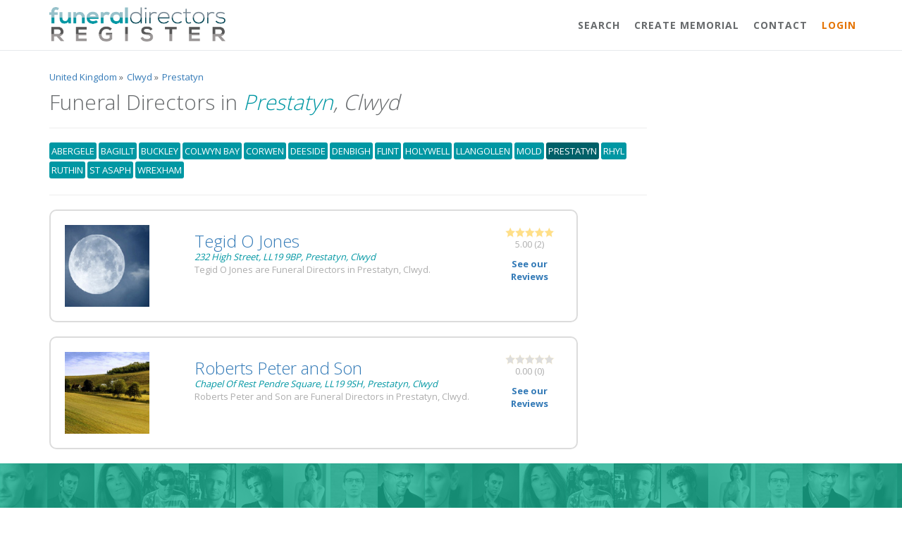

--- FILE ---
content_type: text/html; charset=UTF-8
request_url: https://www.funeraldirectorsregister.com/funeral-directors/clwyd/prestatyn
body_size: 5472
content:
 
<!DOCTYPE html>
<html>
<head>
<meta charset="UTF-8">
    <title>Funeral Directors Prestatyn, Clwyd</title>
    <base href="https://www.funeraldirectorsregister.com">

    <!-- Bootstrap core CSS -->
    <link href="css/bootstrap.min.css" rel="stylesheet">

    <!-- Animation CSS -->
    <link href="css/animate.css" rel="stylesheet">
    <link href="font-awesome/css/font-awesome.min.css" rel="stylesheet">
    
    <link rel="shortcut icon" href="img/fav.ico">
    
  	<meta name="keywords" content="">
    <meta name="description" content="Find a Funeral Director in Prestatyn, Clwyd on the Funeral Directors Register. Get more information, reviews and contact details for funeral directors who provide local funeral services. ">    
    
    <meta property="og:locale" content="en_GB" />
    <meta property="og:type" content="article" />
    <meta property="og:title" content="Funeral Directors Prestatyn, Clwyd" />
    <meta property="og:description" content="" />
    <meta property="og:url" content="Location: http://funeraldirectorsreview.co.uk/funeral-directors/clwyd/prestatyn" />
    <meta property="og:site_name" content="Funeral Directors Register." />
    <meta property="article:publisher" content="https://www.facebook.com/fdr" />
    <meta property="og:image" content="https://www.funeraldirectorsregister.com/img/fdr-logo.png" />
    <meta name="twitter:card" content="Summary"/>
    <meta name="twitter:site" content="@fdr"/>
    <meta name="twitter:domain" content="Funeral Directors Register."/>
    <meta name="twitter:creator" content="@fdr"/>
    
    <meta name="viewport" content="width=device-width,initial-scale=1,maximum-scale=1,user-scalable=no">
    <meta http-equiv="X-UA-Compatible" content="IE=edge,chrome=1">
    <meta name="HandheldFriendly" content="true">
    
    <!--<link href='https://fonts.googleapis.com/css?family=Armata|Roboto:300' rel='stylesheet' type='text/css'>-->
    
    <!-- Custom styles for this template -->
    <link href="css/style.css" rel="stylesheet">
	<link href="css/overrideCSS.css" rel="stylesheet">
    <!--<script type="text/javascript" src="/js/jquery-1.10.2.min.js"></script>-->
	<!--<script type="text/javascript" src="/js/jquery.cookie.js"></script>-->
	<!--<script type="text/javascript" src="/js/jquery.autocomplete.js"></script>-->
    <!-- <link rel="stylesheet" href="colorbox.css" /> -->
	<!--<script src="js/jquery.colorbox.js"></script>-->
	<!--<script type="text/javascript" src="/js/global.js"></script>-->
    
    <script>
	(function(i,s,o,g,r,a,m){i['GoogleAnalyticsObject']=r;i[r]=i[r]||function(){
	   (i[r].q=i[r].q||[]).push(arguments)},i[r].l=1*new 
	Date();a=s.createElement(o),
	m=s.getElementsByTagName(o)[0];a.async=1;a.src=g;m.parentNode.insertBefore(a,m)
	})(window,document,'script','//www.google-analytics.com/analytics.js','ga');
	 
	   ga('create', 'UA-34424501-1', 'funeraldirectorsregister.com');
	   ga('send', 'pageview');
	 
	</script>
    
    <link rel="manifest" href="https://www.funeraldirectorsregister.com/manifest.json">
	<script src="https://cdn.onesignal.com/sdks/OneSignalSDK.js" async></script>
	  <script>
		var OneSignal = window.OneSignal || [];
		OneSignal.push(["init", {
		  appId: "3ba17a75-5c37-4bb4-81d4-1fb3859fe1aa",
		  safari_web_id: 'web.onesignal.auto.2e1b0bc4-2845-4ea5-bb2f-59e722cf7b3c',
		  autoRegister: true,
		  notifyButton: {
			enable: false /* Set to false to hide */
		  }
		}]);
	</script> 
    
    <style type="text/css">
	
	</style>
   
<!--
	<script async src="//pagead2.googlesyndication.com/pagead/js/adsbygoogle.js"></script>
	<script>
      (adsbygoogle = window.adsbygoogle || []).push({
        google_ad_client: "ca-pub-4255576170197363",
        enable_page_level_ads: true
      });
    </script>-->
    	
</head>
<body id="page-top" class="landing-page no-skin-config">
<div class="navbar-wrapper">
        <nav class="navbar navbar-default navbar-fixed-top navbar-scroll" role="navigation" style="background-color: rgba(255, 255, 255, 1);">
            <div class="container">
                <div class="navbar-header page-scroll">
                    <button type="button" class="navbar-toggle collapsed" data-toggle="collapse" data-target="#navbar" aria-expanded="false" aria-controls="navbar">
                        <span class="sr-only">Toggle navigation</span>
                        <span class="icon-bar"></span>
                        <span class="icon-bar"></span>
                        <span class="icon-bar"></span>
                    </button>
                    <a href="/"><img src="img/funeral_directors_register_logo.png" class="img-responsive nav-logo" style="margin-top:10px; max-width: 250px;" /></a>
                </div>
                <div id="navbar" class="navbar-collapse collapse">
                    <ul class="nav navbar-nav navbar-right">
                        <li><a class="page-scroll" href="/">Search</a></li>
                        <li><a class="page-scroll" href="/createtribute.php">Create Memorial</a></li>
                        <!--<li><a class="page-scroll" href="#features">Search</a></li>-->
                        <!--<li><a class="page-scroll" href="#team">Add Business</a></li>-->
                         <!--<li><a class="page-scroll" href="#testimonials">Recent Reviews</a></li>-->
                                   
                        <li><a class="page-scroll" href="#contact">Contact</a></li>
						<li><a style="color:#E47303;" class="page-scroll" href="/login.php">Login</a></li>
                    </ul>
                </div>
            </div>
        </nav>
</div>
<section id="features" class="container services" style=" margin-top: 30px !important;">
    <div class="row">
        <div class="col-sm-12">            
            <p><div class="breadcrumb">
						  <div class="breaditem" itemscope itemtype="http://data-vocabulary.org/Breadcrumb">
						  	<a href="/funeraldirectors/counties" title="Location" itemprop="url">
						  		<span class="breadcrumba" itemprop="title">United Kingdom</span>
						  	</a> &raquo 
						  </div>
						  
						  <div class="breaditem" itemscope itemtype="http://data-vocabulary.org/Breadcrumb">
						  	<a href="/funeral-directors/clwyd" title="Clwyd" itemprop="url">
						  		<span class="breadcrumba" itemprop="title">Clwyd</span>
						  	</a> &raquo
						  </div>	
						  
						  <div class="breaditem" itemscope itemtype="http://data-vocabulary.org/Breadcrumb">
							<a href="/funeral-directors/clwyd/prestatyn" title="Prestatyn" itemprop="url">
						  		<span class="breadcrumba" itemprop="title">Prestatyn</span>
						  	</a>
						  </div>
						  
						  <div class="breaditem" itemscope itemtype="http://data-vocabulary.org/Breadcrumb">
						  	<a href="" title="Location" itemprop="url">
						  		<span class="breadcrumba" itemprop="title">&nbsp;</span>
						  	</a>
						  </div>
					   </div></p>         
        </div>   
    </div>
	
	<div class="row">		
			
			<div class="col-md-9">
				<h1>Funeral Directors in <em class="location-title"><span>Prestatyn</span>, Clwyd</em></h1>
                <hr />
				<p>
					<ul class="city-list">
					<li><a class="" href="funeral-directors/clwyd/abergele">abergele</a></li><li><a class="" href="funeral-directors/clwyd/bagillt">bagillt</a></li><li><a class="" href="funeral-directors/clwyd/buckley">buckley</a></li><li><a class="" href="funeral-directors/clwyd/colwyn-bay">colwyn bay</a></li><li><a class="" href="funeral-directors/clwyd/corwen">corwen</a></li><li><a class="" href="funeral-directors/clwyd/deeside">deeside</a></li><li><a class="" href="funeral-directors/clwyd/denbigh">denbigh</a></li><li><a class="" href="funeral-directors/clwyd/flint">flint</a></li><li><a class="" href="funeral-directors/clwyd/holywell">holywell</a></li><li><a class="" href="funeral-directors/clwyd/llangollen">llangollen</a></li><li><a class="" href="funeral-directors/clwyd/mold">mold</a></li><li><a class="activeCity" href="funeral-directors/clwyd/prestatyn">prestatyn</a></li><li><a class="" href="funeral-directors/clwyd/rhyl">rhyl</a></li><li><a class="" href="funeral-directors/clwyd/ruthin">ruthin</a></li><li><a class="" href="funeral-directors/clwyd/st-asaph">st asaph</a></li><li><a class="" href="funeral-directors/clwyd/wrexham">wrexham</a></li>					</ul>
                </p>
                <hr />
			</div>
			<div class="col-md-3">
				<!--
				<h2>Account <span class="brand-text-color">Login</span></h2>
				<input type="text" placeholder="Email Address" style="margin-bottom:3px;" class="form-control" />
				<input type="password" placeholder="Password" style="margin-bottom:3px;" class="form-control" />
				<input type="button" class="btn btn-info" style="margin-bottom:3px;" value="Login" /> or Register Business
				-->
            </div>           
          
	</div>
 
</section>
	
<section id="results" class="container">
	<div class="row">
    	
		<div class="col-md-8">
          
            
						

				<div class="col-md-12 business-listing wow fadeInLeft" itemscope="itemscope" itemtype="http://schema.org/LocalBusiness">
					<div class="row">
						<div class="col-md-3"><img itemprop="image" class="profile-image img-responsive" src="img/thumb-funeral-director-default-6.jpg" alt="Tegid O Jones" title="Tegid O Jones"></div>
                        <div class="col-xs-7 main-listing">
                            <h2 itemprop="name" class="fn org company_header">
                            <a class="comp-name" itemprop="url" href="funeral-directors/clwyd/prestatyn/tegid-o-jones-0013944586583152" title="Tegid O Jones">
                            Tegid O Jones                            </a>                            
                       		</h2> 
                           
                            <em itemprop="address" class="brand-text-color" itemscope itemtype="http://schema.org/PostalAddress"><span itemprop="streetAddress">232 High Street</span>, <span itemprop="postalCode">LL19 9BP</span>, <span itemprop="addressLocality">Prestatyn, Clwyd</span></em>
                        	<p>Tegid O Jones are Funeral Directors in Prestatyn, Clwyd.</p><br>
                        
							
                        </div>
                        <div class="col-md-2 text-center rating-area">
                        <p><img class="no-resize" src="img/5star.png" alt="0.00 rating" title="0.00 rating">
                        <br><span>5.00</span> (<span>2</span>)</p>                                       
                        <a class="ft-12 smlbtn" href="funeral-directors/clwyd/prestatyn/tegid-o-jones-0013944586583152#reviews">
                       		<strong>See our Reviews</strong>
                        </a>
                                                  
                        </div>            
					 </div>
				 </div>

         
						

				<div class="col-md-12 business-listing wow fadeInLeft" itemscope="itemscope" itemtype="http://schema.org/LocalBusiness">
					<div class="row">
						<div class="col-md-3"><img itemprop="image" class="profile-image img-responsive" src="img/thumb-funeral-director-default-3.jpg" alt="Roberts Peter and Son" title="Roberts Peter and Son"></div>
                        <div class="col-xs-7 main-listing">
                            <h2 itemprop="name" class="fn org company_header">
                            <a class="comp-name" itemprop="url" href="funeral-directors/clwyd/prestatyn/roberts-peter-and-son-0013944586583153" title="Roberts Peter and Son">
                            Roberts Peter and Son                            </a>                            
                       		</h2> 
                           
                            <em itemprop="address" class="brand-text-color" itemscope itemtype="http://schema.org/PostalAddress"><span itemprop="streetAddress">Chapel Of Rest Pendre Square</span>, <span itemprop="postalCode">LL19 9SH</span>, <span itemprop="addressLocality">Prestatyn, Clwyd</span></em>
                        	<p>Roberts Peter and Son are Funeral Directors in Prestatyn, Clwyd.</p><br>
                        
							
                        </div>
                        <div class="col-md-2 text-center rating-area">
                        <p><img class="no-resize" src="img/0star.png" alt="0.00 rating" title="0.00 rating">
                        <br><span>0.00</span> (<span>0</span>)</p>                                       
                        <a class="ft-12 smlbtn" href="funeral-directors/clwyd/prestatyn/roberts-peter-and-son-0013944586583153#reviews">
                       		<strong>See our Reviews</strong>
                        </a>
                                                  
                        </div>            
					 </div>
				 </div>

         
				</div>
	<!--
		<div class="col-sm-4">
			
		</div>	-->
</section>
		 








<section id="testimonials" class="navy-section testimonials" style="margin-top: 0">

    <div class="container">
        <div class="row">
            <div class="col-lg-12 text-center wow zoomIn">
                <i class="fa fa-comment big-icon"></i>
                <h1 class="title-linked">
                    <a href="reviews.php">Latest Reviews</a>
                </h1>
                <div class="row features-block">
					
					
					                 
                 
					
					<div class="col-lg-4">
						<div class="bubble">							
							<strong>He is now at peace</strong><div class="paragraph-end"></div>
							<span href="" class="pull-left rating">
								<img src="img/5star.png" 
									 alt="5 Star(s)" 
									 title="5 Star(s)">
							</span><br>
							"I will give this company 10 out of 10 everything went very good on the day.
I was not looking forward to"...						</div>
						<div class="comments-avatar">
							<a href="" class="pull-left rating">
								<img src="img/photos/no-picture-fdr.jpg" />
							</a>
							<div class="media-body text-left">
								<div class="commens-name font-bold">
									Mary Verpoorten								</div>
								<small class="text-muted text-white"><strong><strong>Reviewing:</strong></strong> Fair Price Funeral Services</small>
							</div>
						</div>
					</div>
                                       
                                   
                 
					
					<div class="col-lg-4">
						<div class="bubble">							
							<strong>Excellent send off for my father in law.</strong><div class="paragraph-end"></div>
							<span href="" class="pull-left rating">
								<img src="img/5star.png" 
									 alt="5 Star(s)" 
									 title="5 Star(s)">
							</span><br>
							"I have to say a huge thank you to Simon and Jill for giving my father in law an excellent send off, from "...						</div>
						<div class="comments-avatar">
							<a href="" class="pull-left rating">
								<img src="img/photos/no-picture-fdr.jpg" />
							</a>
							<div class="media-body text-left">
								<div class="commens-name font-bold">
									Elizabeth Corbett								</div>
								<small class="text-muted text-white"><strong><strong>Reviewing:</strong></strong> Trust Cremations Limited</small>
							</div>
						</div>
					</div>
                                       
                                   
                 
					
					<div class="col-lg-4">
						<div class="bubble">							
							<strong>Excellent service from beginning to end</strong><div class="paragraph-end"></div>
							<span href="" class="pull-left rating">
								<img src="img/5star.png" 
									 alt="5 Star(s)" 
									 title="5 Star(s)">
							</span><br>
							"Steven and Ross have been amazing throughout this sad time for me and all of my family , being patient an"...						</div>
						<div class="comments-avatar">
							<a href="" class="pull-left rating">
								<img src="img/photos/no-picture-fdr.jpg" />
							</a>
							<div class="media-body text-left">
								<div class="commens-name font-bold">
									Pam Gray								</div>
								<small class="text-muted text-white"><strong><strong>Reviewing:</strong></strong> T.S Horlock and Sons Ltd</small>
							</div>
						</div>
					</div>
                                       
                  
				</div>
            </div>
        </div>
    </div>

</section>
	
	
<section class="features">
    <div class="container">
       
        <div class="row">
			
			<div class="col-lg-12 text-center">
                <div class="navy-line"></div>
                <h1>We are going places</h1>
                <p class="dp">We are featured in the following, and more!</p>
            </div>
			
            <div class="col-lg-4 features-text wow fadeInLeft">
                <img src="img/features/citizens_advice_logo.jpg" class="img-responsive" alt="Citizens Advice Logo" />
            </div>
			<div class="col-lg-4 features-text wow fadeInLeft">
                <img src="img/features/unbiased_logo.jpg" class="img-responsive" alt="Unbiased Logo" />
            </div>
			<div class="col-lg-4 features-text wow fadeInLeft">
                <img src="img/features/this_morning_logo.jpg" class="img-responsive" alt="This Morning ITV Logo" />
            </div>
            
        </div>
    </div>

</section>


<section id="contact" class="gray-section contact">
    <div class="container">
        <div class="row m-b-lg">
            <div class="col-lg-12 text-center">
                <div class="navy-line"></div>
              <!--  <h1>Get in touch</h1>
                <p  class="dp">We love to hear from consumers and funeral directors alike, have a problem? or maybe even a suggestion?<br><strong>whatever</strong> it may be, feel free to drop us an email below.</p> -->
            </div>
        </div>
        <div class="row m-b-lg">
            <div class="col-lg-3 col-lg-offset-3">
                <ul>
					<li><a href="/user-guidelines.php">User Guidelines</a></li>
					<li><a href="/user-terms-and-conditions.php">Terms &amp; Conditions</a></li>
					<li><a href="/user-privacy-policy.php">Privacy Policy</a></li>
					<li><a href="/copyright.php">Copyright</a></li>
									</ul>
            </div>
            <div class="col-lg-4">
                <p class="text-color">
					                    Did you know? The funeral directors register was founded in August of 2012, that is 14  whole years! We like to think of ourselves as the first, comprehensive, funeral director <strong>reviewing platform</strong> in the United Kingdom.
                </p>
            </div>
        </div>
        <div class="row">
            <div class="col-lg-12 text-center">
                <!--<a href="mailto:support@funeraldirectorsregister.com" class="btn btn-primary">Send us mail</a>-->
                <!--
				<p class="m-t-sm">
                    Or follow us on social platform
                </p>
                <ul class="list-inline social-icon">
                    <li><a href="#"><i class="fa fa-twitter"></i></a>
                    </li>
                    <li><a href="#"><i class="fa fa-facebook"></i></a>
                    </li>
                    <li><a href="#"><i class="fa fa-linkedin"></i></a>
                    </li>
                </ul>
				-->
            </div>
        </div>
        <div class="row">
            <div class="col-lg-8 col-lg-offset-2 text-center m-t-lg m-b-lg">
                <p><strong>&copy; 2026 Funeral Directors Register</strong> all rights reserved.</p>
            </div>
        </div>
    </div>
</section>
<!-- Mainly scripts -->
<script src="js/jquery-3.1.1.min.js"></script>
<script src="js/bootstrap.min.js"></script>
<script src="js/plugins/metisMenu/jquery.metisMenu.js"></script>
<script src="js/plugins/slimscroll/jquery.slimscroll.min.js"></script>

<!-- Custom and plugin javascript -->
<script src="js/inspinia.js"></script>
<script src="js/plugins/pace/pace.min.js"></script>
<script src="js/plugins/wow/wow.min.js"></script>


<script>

	
    $(document).ready(function () {
				
		// Set search input value on click of result item
		$(document).on("click", ".result p", function(){
			$(this).parents(".search-box").find('input[type="text"]').val($(this).text());
			$(this).parent(".result").empty();
		});

		
        $('body').scrollspy({
            target: '.navbar-fixed-top',
            offset: 80
        });

        // Page scrolling feature
        $('a.page-scroll').bind('click', function(event) {
            var link = $(this);
            $('html, body').stop().animate({
                scrollTop: $(link.attr('href')).offset().top - 50
            }, 500);
            event.preventDefault();
            $("#navbar").collapse('hide');
        });
    });

    var cbpAnimatedHeader = (function() {
        var docElem = document.documentElement,
                header = document.querySelector( '.navbar-default' ),
                didScroll = false,
                changeHeaderOn = 200;
        function init() {
            window.addEventListener( 'scroll', function( event ) {
                if( !didScroll ) {
                    didScroll = true;
                    setTimeout( scrollPage, 250 );
                }
            }, false );
        }
        function scrollPage() {
            var sy = scrollY();
            if ( sy >= changeHeaderOn ) {
                //$(header).addClass('navbar-scroll')
            }
            else {
                //$(header).removeClass('navbar-scroll')
            }
            didScroll = false;
        }
        function scrollY() {
            return window.pageYOffset || docElem.scrollTop;
        }
        init();

    })();

    // Activate WOW.js plugin for animation on scrol
    new WOW().init();

</script>

</body>
</html>


--- FILE ---
content_type: text/css
request_url: https://www.funeraldirectorsregister.com/css/overrideCSS.css
body_size: 1549
content:
.reviewHeader { float: left; width: 40%; padding: 10px; }
.reviewImage { float: left; width: 50%; max-width: 150px; }	
.masonry { /* Masonry container */
	width: 100%;
    column-count: 2;
    column-gap: 1em;
}
.name { text-transform: uppercase; color: #0097a3 !important; }

.masonryitem { /* Masonry bricks or child elements */
    background-color: #f9f9f9;
	border:solid 1px #cbcbcb;
    display: inline-block;
    margin: 0 0 1em;
	padding: 10px;
    width: 100%;
	min-width: 300px !important;
	font-size: 15px !important;
}

.masonryitem  p { text-align: justify !important;
	font-size: 15px !important;
}

.reply-reviews { background-color: #358c87 !important; padding: 10px;
-webkit-border-radius: 10px;
-moz-border-radius: 10px;
border-radius: 10px; 	 }
.reply-reviews  h3 { color: #fff !important; }
.reply-reviews  span { color: #fff !important; }
.reply-reviews  p { color: #fff !important; }

.dp { font-size:  16px !important; }
	#features p { font-size: 16px; text-align: justify; color: #535353;  }
	.title-linked a { font-weight: bold; color: #fff; }
	.title-linked a:hover { color:#C8FF00; }
	.mini-text { font-size: 10px; }
	.search-fd { text-align:left !important; padding: 10px 20px !important; color: #0097a3; font-size: 22px !important; width: 100%; 
	-webkit-border-radius: 5px;-moz-border-radius: 5px;border-radius: 5px; }
	.brand-text-color { color: #0097a3; }
	.results a { color:#6E6E6E !important; }
	.search-record { display: block; padding: 5px; border-bottom: solid 1px #FFFFFF; }
	.search-record:hover { background-color: #b0f7ff !important; border-bottom: dotted #808080 1px; color:#434343 !important; font-weight: bold; }
	mark {
		padding: 0;
		margin: 0;
		background:none !important;	
		color:#0097a3;
		font-weight:bold;
	}
	.search-record h3 { padding: 0px !important; margin: 0px !important; color: #9B0003; }
	.location { background-color: #dddcdc !important; } 
	.results {
		
		position: relative;
		
		top: 0px;
		left: 0;
		right: 0;
		z-index: 10 !important;
		padding: 0;
		margin: 30px;
		border-width: 1px;
		border-style: solid;
		border-color: #cbcfe2 #c8cee7 #c4c7d7;
		border-radius: 3px;
		background-color: #fdfdfd;
		background-image: -webkit-gradient(linear, left top, left bottom, color-stop(0%, #fdfdfd), color-stop(100%, #eceef4));
		background-image: -webkit-linear-gradient(top, #fdfdfd, #eceef4);
		background-image: -moz-linear-gradient(top, #fdfdfd, #eceef4);
		background-image: -ms-linear-gradient(top, #fdfdfd, #eceef4);
		background-image: -o-linear-gradient(top, #fdfdfd, #eceef4);
		background-image: linear-gradient(top, #fdfdfd, #eceef4);
		-webkit-box-shadow: 0 1px 2px rgba(0, 0, 0, 0.1);
		-moz-box-shadow: 0 1px 2px rgba(0, 0, 0, 0.1);
		-ms-box-shadow: 0 1px 2px rgba(0, 0, 0, 0.1);
		-o-box-shadow: 0 1px 2px rgba(0, 0, 0, 0.1);
		box-shadow: 0 1px 2px rgba(0, 0, 0, 0.1);
	}
		.bubble { color:#006E40; text-align:  left !important; }
		
.breadcrumb { }
.breaditem { float: left !important; padding-right: 5px !important; }
.breaditem a {  }

.city-list  { margin: 0px !important; padding: 0px !important; }
.city-list li {  display: inline-block !important; }
.city-list li a { display: inline-block !important; background-color: #0097a3; color: #fff; text-transform: uppercase; margin-right: 3px !important; margin-bottom: 3px !important; padding: 3px !important; 
-webkit-border-radius: 3px;
-moz-border-radius: 3px;
border-radius: 3px; }
.city-list li a:hover { background-color: #00646c; }
.activeCity { background-color: #006068 !important; color: #fff !important; }
.location-title span { color: #0097a3 !important; } 

.business-listing { border: solid 2px #DCDCDC !important; padding: 20px; margin-bottom:20px;
-webkit-border-radius: 10px;
-moz-border-radius: 10px;
border-radius: 10px;   } 


.business-listing:hover {  border: solid 2px #c9e9ec !important; 
-webkit-box-shadow: 0px 0px 6px 0px rgba(173,173,173,1);
-moz-box-shadow: 0px 0px 6px 0px rgba(173,173,173,1);
box-shadow: 0px 0px 6px 0px rgba(173,173,173,1);
/* Permalink - use to edit and share this gradient: http://colorzilla.com/gradient-editor/#000000+0,000000+100&0.1+1,0+27 */
background: -moz-linear-gradient(top, rgba(0,0,0,0.1) 0%, rgba(0,0,0,0.1) 1%, rgba(0,0,0,0) 27%, rgba(0,0,0,0) 100%); /* FF3.6-15 */
background: -webkit-linear-gradient(top, rgba(0,0,0,0.1) 0%,rgba(0,0,0,0.1) 1%,rgba(0,0,0,0) 27%,rgba(0,0,0,0) 100%); /* Chrome10-25,Safari5.1-6 */
background: linear-gradient(to bottom, rgba(0,0,0,0.1) 0%,rgba(0,0,0,0.1) 1%,rgba(0,0,0,0) 27%,rgba(0,0,0,0) 100%); /* W3C, IE10+, FF16+, Chrome26+, Opera12+, Safari7+ */
filter: progid:DXImageTransform.Microsoft.gradient( startColorstr='#1a000000', endColorstr='#00000000',GradientType=0 ); /* IE6-9 */
	
} 
.business-listing-perm {  border: solid 2px #c9e9ec !important; 
-webkit-box-shadow: 0px 0px 6px 0px rgba(173,173,173,1);
-moz-box-shadow: 0px 0px 6px 0px rgba(173,173,173,1);
box-shadow: 0px 0px 6px 0px rgba(173,173,173,1);
/* Permalink - use to edit and share this gradient: http://colorzilla.com/gradient-editor/#000000+0,000000+100&0.1+1,0+27 */
background: -moz-linear-gradient(top, rgba(0,0,0,0.1) 0%, rgba(0,0,0,0.1) 1%, rgba(0,0,0,0) 27%, rgba(0,0,0,0) 100%); /* FF3.6-15 */
background: -webkit-linear-gradient(top, rgba(0,0,0,0.1) 0%,rgba(0,0,0,0.1) 1%,rgba(0,0,0,0) 27%,rgba(0,0,0,0) 100%); /* Chrome10-25,Safari5.1-6 */
background: linear-gradient(to bottom, rgba(0,0,0,0.1) 0%,rgba(0,0,0,0.1) 1%,rgba(0,0,0,0) 27%,rgba(0,0,0,0) 100%); /* W3C, IE10+, FF16+, Chrome26+, Opera12+, Safari7+ */
filter: progid:DXImageTransform.Microsoft.gradient( startColorstr='#1a000000', endColorstr='#00000000',GradientType=0 ); /* IE6-9 */
	 padding: 20px; margin-bottom:20px;
-webkit-border-radius: 10px;
-moz-border-radius: 10px;
border-radius: 10px; 
} 
.reviewDetail { text-transform: uppercase; }
.business-listing p:hover { cursor: default !important; } 
.company_header { margin:10px 0px 0px 0px !important; padding: 0px !important; }
.rating-area { }
.reviewDescription { font-size: 18px !important; margin-top: 10px; }

.fdHeader{
						-webkit-border-radius: 10px;
						-moz-border-radius: 10px;
						border-radius: 10px;
						
					}
					.fdContact {
							-webkit-box-shadow: 0px 0px 6px 0px rgba(173,173,173,1);
							-moz-box-shadow: 0px 0px 6px 0px rgba(173,173,173,1);
							box-shadow: 0px 0px 6px 0px rgba(173,173,173,1);
							/* Permalink - use to edit and share this gradient: http://colorzilla.com/gradient-editor/#000000+0,000000+100&0.1+1,0+27 */
							background: -moz-linear-gradient(top, rgba(0,0,0,0.1) 0%, rgba(0,0,0,0.1) 1%, rgba(0,0,0,0) 27%, rgba(0,0,0,0) 100%); /* FF3.6-15 */
							background: -webkit-linear-gradient(top, rgba(0,0,0,0.1) 0%,rgba(0,0,0,0.1) 1%,rgba(0,0,0,0) 27%,rgba(0,0,0,0) 100%); /* Chrome10-25,Safari5.1-6 */
							background: linear-gradient(to bottom, rgba(0,0,0,0.1) 0%,rgba(0,0,0,0.1) 1%,rgba(0,0,0,0) 27%,rgba(0,0,0,0) 100%); /* W3C, IE10+, FF16+, Chrome26+, Opera12+, Safari7+ */
							filter: progid:DXImageTransform.Microsoft.gradient( startColorstr='#1a000000', endColorstr='#00000000',GradientType=0 ); /* IE6-9 */
					}

@media only screen and (max-width: 700px) {
	* { font-size: 100% !important; text-align: center !important; }
	.nav-logo { width: 180px !important; }
    .profile-image { display: none; } 
	.business-listing { text-align: center; }
	.main-listing { width: 100% !important; clear: both !important; float: none !important; }
	.rating-area { clear: both !important; float: none !important; }

			
}

@media only screen and (max-width: 1000px) {
	


	.fdContact {
	-webkit-box-shadow: none !important;
	-moz-box-shadow: none !important;
	box-shadow: none !important;
	/* Permalink - use to edit and share this gradient: http://colorzilla.com/gradient-editor/#000000+0,000000+100&0.1+1,0+27 */
	background:none !important;
	}
	
	.masonry { /* Masonry container */
			width: 100%;
			column-count: 1 !important;
			column-gap: 1em;
		}		
					
}


--- FILE ---
content_type: text/plain
request_url: https://www.google-analytics.com/j/collect?v=1&_v=j102&a=937469624&t=pageview&_s=1&dl=https%3A%2F%2Fwww.funeraldirectorsregister.com%2Ffuneral-directors%2Fclwyd%2Fprestatyn&ul=en-us%40posix&dt=Funeral%20Directors%20Prestatyn%2C%20Clwyd&sr=1280x720&vp=1280x720&_u=IEBAAAABAAAAACAAI~&jid=866828355&gjid=1181634948&cid=1278442325.1768662651&tid=UA-34424501-1&_gid=663322444.1768662651&_r=1&_slc=1&z=1730409628
body_size: -455
content:
2,cG-PSHEWXDG2Q